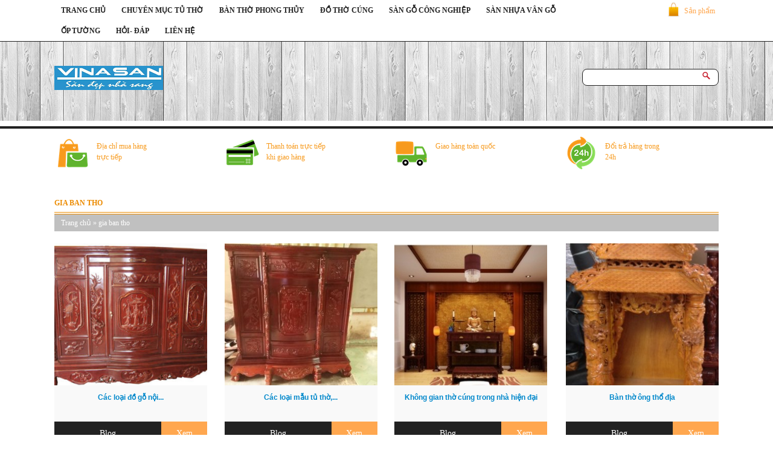

--- FILE ---
content_type: text/html; charset=UTF-8
request_url: https://tutho.net/tag/gia-ban-tho/
body_size: 10528
content:
<!DOCTYPE html PUBLIC "-//WAPFORUM//DTD XHTML Mobile 1.0//EN" "http://www.wapforum.org/DTD/xhtml-mobile10.dtd"> <html xmlns="http://www.w3.org/1999/xhtml" xml:lang="vi-vn" lang="vi-vn" dir="ltr"> <head> <meta property="og:image" content="https://tutho.net/wp-content/uploads/2015/09/tu-tho-011-600x333.jpg"/> <meta name="viewport" content="width=device-width, initial-scale=1.0, maximum-scale=1.0, user-scalable=no"/> <meta charset="UTF-8"/> <link rel="profile" href="//gmpg.org/xgn/11"/> <link rel="stylesheet" type="text/css" media="screen" href="/wp-content/themes/responsive-theme-shop-hungnx92/style.css"/> <link rel="stylesheet" type="text/css" media="screen" href="/wp-content/themes/responsive-theme-shop-hungnx92/js/cloud-zoom.css"/> <link rel="pingback" href="/xmlrpc.php"/> <link rel="icon" href="/wp-content/themes/responsive-theme-shop-hungnx92/img/favicon.png" type="image/png"/> <script type="text/javascript" src="https://apis.google.com/js/plusone.js">{lang: 'vi'}</script> <script type="text/javascript" src="https://tutho.net/wp-content/themes/responsive-theme-shop-hungnx92/js/jquery.min.js" ></script> <script src="https://tutho.net/wp-content/themes/responsive-theme-shop-hungnx92/js/css3-mediaqueries.js"></script> <script type="text/javascript" src="https://tutho.net/wp-content/themes/responsive-theme-shop-hungnx92/js/lazyload.js"></script> <script type="text/javascript" src="https://tutho.net/wp-content/themes/responsive-theme-shop-hungnx92/js/cloud-zoom.1.0.2.js"></script> <script type="text/javascript" src="https://tutho.net/wp-content/themes/responsive-theme-shop-hungnx92/js/cart.js"></script> <meta name='robots' content='index, follow, max-image-preview:large, max-snippet:-1, max-video-preview:-1'/> <title>gia ban tho</title> <link rel="canonical" href="https://tutho.net/tag/gia-ban-tho/"/> <link rel="next" href="page/2/"/> <meta property="og:locale" content="vi_VN"/> <meta property="og:type" content="article"/> <meta property="og:title" content="gia ban tho"/> <meta property="og:url" content="https://tutho.net/tag/gia-ban-tho/"/> <meta property="og:site_name" content="Tu Tho"/> <meta property="og:image" content="https://tutho.net/wp-content/uploads/2016/06/tu-tho-sang-trong.jpg"/> <meta property="og:image:width" content="643"/> <meta property="og:image:height" content="695"/> <meta property="og:image:type" content="image/jpeg"/> <script type="application/ld+json" class="yoast-schema-graph">{"@context":"https://schema.org","@graph":[{"@type":"CollectionPage","@id":"https://tutho.net/tag/gia-ban-tho/","url":"https://tutho.net/tag/gia-ban-tho/","name":"gia ban tho","isPartOf":{"@id":"https://tutho.net/#website"},"primaryImageOfPage":{"@id":"https://tutho.net/tag/gia-ban-tho/#primaryimage"},"image":{"@id":"https://tutho.net/tag/gia-ban-tho/#primaryimage"},"thumbnailUrl":"https://tutho.net/wp-content/uploads/2016/09/tu-tho-chat-luong.jpg","breadcrumb":{"@id":"https://tutho.net/tag/gia-ban-tho/#breadcrumb"},"inLanguage":"vi"},{"@type":"ImageObject","inLanguage":"vi","@id":"https://tutho.net/tag/gia-ban-tho/#primaryimage","url":"https://tutho.net/wp-content/uploads/2016/09/tu-tho-chat-luong.jpg","contentUrl":"https://tutho.net/wp-content/uploads/2016/09/tu-tho-chat-luong.jpg","width":500,"height":346,"caption":"Các loại bàn thờ gỗ tự nhiên bền đẹp."},{"@type":"BreadcrumbList","@id":"https://tutho.net/tag/gia-ban-tho/#breadcrumb","itemListElement":[{"@type":"ListItem","position":1,"name":"Home","item":"https://tutho.net/"},{"@type":"ListItem","position":2,"name":"gia ban tho"}]},{"@type":"WebSite","@id":"https://tutho.net/#website","url":"https://tutho.net/","name":"Tu Tho","description":"Website cung cấp tủ thờ và bàn thờ tại HN và Toàn Quốc","potentialAction":[{"@type":"SearchAction","target":{"@type":"EntryPoint","urlTemplate":"https://tutho.net/?s={search_term_string}"},"query-input":{"@type":"PropertyValueSpecification","valueRequired":true,"valueName":"search_term_string"}}],"inLanguage":"vi"}]}</script> <link rel="alternate" type="application/rss+xml" title="Dòng thông tin cho Thẻ Tu Tho &raquo; gia ban tho" href="feed/"/> <style id='wp-img-auto-sizes-contain-inline-css' type='text/css'> img:is([sizes=auto i],[sizes^="auto," i]){contain-intrinsic-size:3000px 1500px} /*# sourceURL=wp-img-auto-sizes-contain-inline-css */ </style> <style id='wp-emoji-styles-inline-css' type='text/css'> img.wp-smiley, img.emoji { display: inline !important; border: none !important; box-shadow: none !important; height: 1em !important; width: 1em !important; margin: 0 0.07em !important; vertical-align: -0.1em !important; background: none !important; padding: 0 !important; } /*# sourceURL=wp-emoji-styles-inline-css */ </style> <style id='wp-block-library-inline-css' type='text/css'> :root{--wp-block-synced-color:#7a00df;--wp-block-synced-color--rgb:122,0,223;--wp-bound-block-color:var(--wp-block-synced-color);--wp-editor-canvas-background:#ddd;--wp-admin-theme-color:#007cba;--wp-admin-theme-color--rgb:0,124,186;--wp-admin-theme-color-darker-10:#006ba1;--wp-admin-theme-color-darker-10--rgb:0,107,160.5;--wp-admin-theme-color-darker-20:#005a87;--wp-admin-theme-color-darker-20--rgb:0,90,135;--wp-admin-border-width-focus:2px}@media (min-resolution:192dpi){:root{--wp-admin-border-width-focus:1.5px}}.wp-element-button{cursor:pointer}:root .has-very-light-gray-background-color{background-color:#eee}:root .has-very-dark-gray-background-color{background-color:#313131}:root .has-very-light-gray-color{color:#eee}:root .has-very-dark-gray-color{color:#313131}:root .has-vivid-green-cyan-to-vivid-cyan-blue-gradient-background{background:linear-gradient(135deg,#00d084,#0693e3)}:root .has-purple-crush-gradient-background{background:linear-gradient(135deg,#34e2e4,#4721fb 50%,#ab1dfe)}:root .has-hazy-dawn-gradient-background{background:linear-gradient(135deg,#faaca8,#dad0ec)}:root .has-subdued-olive-gradient-background{background:linear-gradient(135deg,#fafae1,#67a671)}:root .has-atomic-cream-gradient-background{background:linear-gradient(135deg,#fdd79a,#004a59)}:root .has-nightshade-gradient-background{background:linear-gradient(135deg,#330968,#31cdcf)}:root .has-midnight-gradient-background{background:linear-gradient(135deg,#020381,#2874fc)}:root{--wp--preset--font-size--normal:16px;--wp--preset--font-size--huge:42px}.has-regular-font-size{font-size:1em}.has-larger-font-size{font-size:2.625em}.has-normal-font-size{font-size:var(--wp--preset--font-size--normal)}.has-huge-font-size{font-size:var(--wp--preset--font-size--huge)}.has-text-align-center{text-align:center}.has-text-align-left{text-align:left}.has-text-align-right{text-align:right}.has-fit-text{white-space:nowrap!important}#end-resizable-editor-section{display:none}.aligncenter{clear:both}.items-justified-left{justify-content:flex-start}.items-justified-center{justify-content:center}.items-justified-right{justify-content:flex-end}.items-justified-space-between{justify-content:space-between}.screen-reader-text{border:0;clip-path:inset(50%);height:1px;margin:-1px;overflow:hidden;padding:0;position:absolute;width:1px;word-wrap:normal!important}.screen-reader-text:focus{background-color:#ddd;clip-path:none;color:#444;display:block;font-size:1em;height:auto;left:5px;line-height:normal;padding:15px 23px 14px;text-decoration:none;top:5px;width:auto;z-index:100000}html :where(.has-border-color){border-style:solid}html :where([style*=border-top-color]){border-top-style:solid}html :where([style*=border-right-color]){border-right-style:solid}html :where([style*=border-bottom-color]){border-bottom-style:solid}html :where([style*=border-left-color]){border-left-style:solid}html :where([style*=border-width]){border-style:solid}html :where([style*=border-top-width]){border-top-style:solid}html :where([style*=border-right-width]){border-right-style:solid}html :where([style*=border-bottom-width]){border-bottom-style:solid}html :where([style*=border-left-width]){border-left-style:solid}html :where(img[class*=wp-image-]){height:auto;max-width:100%}:where(figure){margin:0 0 1em}html :where(.is-position-sticky){--wp-admin--admin-bar--position-offset:var(--wp-admin--admin-bar--height,0px)}@media screen and (max-width:600px){html :where(.is-position-sticky){--wp-admin--admin-bar--position-offset:0px}} /*wp_block_styles_on_demand_placeholder:6970745900df7*/ /*# sourceURL=wp-block-library-inline-css */ </style> <style id='classic-theme-styles-inline-css' type='text/css'> /*! This file is auto-generated */ .wp-block-button__link{color:#fff;background-color:#32373c;border-radius:9999px;box-shadow:none;text-decoration:none;padding:calc(.667em + 2px) calc(1.333em + 2px);font-size:1.125em}.wp-block-file__button{background:#32373c;color:#fff;text-decoration:none} /*# sourceURL=/wp-includes/css/classic-themes.min.css */ </style> <link rel="https://api.w.org/" href="/wp-json/"/><link rel="alternate" title="JSON" type="application/json" href="/wp-json/wp/v2/tags/855"/><link rel="EditURI" type="application/rsd+xml" title="RSD" href="/xmlrpc.php?rsd"/> <meta name="generator" content="WordPress 6.9"/> <meta name="redi-version" content="1.2.7"/> <script async src="https://www.googletagmanager.com/gtag/js?id=UA-179299445-1"></script> <script>
  window.dataLayer = window.dataLayer || [];
  function gtag(){dataLayer.push(arguments);}
  gtag('js', new Date());

  gtag('config', 'UA-179299445-1');
</script> <meta name="google-site-verification" content="clW42xKI7Z_dp__7r1WlN2kzrGD2hZKcP5P7afpSDbA"/> </head> <body data-rsssl=1 class="archive tag tag-gia-ban-tho tag-855 wp-theme-responsive-theme-shop-hungnx92"> <script>

    function showHide(divId){

        var theDiv = document.getElementById(divId);

        if(theDiv.style.display=="none"){

            theDiv.style.display="";

        }else{

            theDiv.style.display="none";

        }    

    }

    $(function() {

    $("img.lazy").show().lazyload({effect : "fadeIn"})

    window.onload = function() {

        $(window).resize()

    };});

    </script> <div class="page-menu-top-wrap-100"> <div class="page-menu-top-wrap"> <div class="logo-phone"> <a href="http://vinasan.net/"> <img src="/wp-content/uploads/2016/05/san-go.png"/> </a> </div> <div class="menu-mobile"> <a onclick="showHide('ctmain1')"> <img src="/wp-content/themes/responsive-theme-shop-hungnx92/img/menu-touch.png"/> </a> </div> <div class="menu-top"> <div class="menu-menu-top-container"><ul id="menu-menu-top" class="menu"><li id="menu-item-5" class="menu-item menu-item-type-custom menu-item-object-custom menu-item-home menu-item-5"><a href="/">TRANG CHỦ</a></li> <li id="menu-item-4081" class="menu-item menu-item-type-taxonomy menu-item-object-category menu-item-has-children menu-item-4081"><a href="/chuyen-muc-tu-tho/">CHUYÊN MỤC TỦ THỜ</a> <ul class="sub-menu"> <li id="menu-item-1153" class="menu-item menu-item-type-post_type menu-item-object-page menu-item-1153"><a href="/tu-tho/">Tủ thờ</a></li> <li id="menu-item-4085" class="menu-item menu-item-type-post_type menu-item-object-page menu-item-4085"><a href="/tu-tho-gia-re/">Tủ thờ giá rẻ</a></li> <li id="menu-item-1178" class="menu-item menu-item-type-post_type menu-item-object-page menu-item-1178"><a href="/mau-ban-tho-dep/">Mẫu bàn thờ đẹp</a></li> </ul> </li> <li id="menu-item-4080" class="menu-item menu-item-type-taxonomy menu-item-object-category menu-item-has-children menu-item-4080"><a href="/ban-tho-phong-thuy/">BÀN THỜ PHONG THỦY</a> <ul class="sub-menu"> <li id="menu-item-1154" class="menu-item menu-item-type-post_type menu-item-object-page menu-item-1154"><a href="/ban-tho/">Bàn thờ</a></li> <li id="menu-item-1174" class="menu-item menu-item-type-post_type menu-item-object-page menu-item-1174"><a href="/ban-tho-go-mit/">Bàn thờ gỗ mít</a></li> <li id="menu-item-1176" class="menu-item menu-item-type-post_type menu-item-object-page menu-item-1176"><a href="/kich-thuoc-ban-tho/">Kích thước bàn thờ</a></li> </ul> </li> <li id="menu-item-161" class="menu-item menu-item-type-taxonomy menu-item-object-category menu-item-161"><a href="/do-tho-cung/">ĐỒ THỜ CÚNG</a></li> <li id="menu-item-4077" class="menu-item menu-item-type-taxonomy menu-item-object-category menu-item-has-children menu-item-4077"><a href="/san-go-cong-nghiep/">SÀN GỖ CÔNG NGHIỆP</a> <ul class="sub-menu"> <li id="menu-item-4086" class="menu-item menu-item-type-post_type menu-item-object-page menu-item-4086"><a href="/san-go-vinasan-ma-n-chi-con-365-khin/">Sàn gỗ Vinasan mã N</a></li> </ul> </li> <li id="menu-item-4078" class="menu-item menu-item-type-taxonomy menu-item-object-category menu-item-4078"><a href="/san-nhua-van-go/">SÀN NHỰA VÂN GỖ</a></li> <li id="menu-item-4076" class="menu-item menu-item-type-taxonomy menu-item-object-category menu-item-has-children menu-item-4076"><a href="/op-tuong/">ỐP TƯỜNG</a> <ul class="sub-menu"> <li id="menu-item-4084" class="menu-item menu-item-type-post_type menu-item-object-page menu-item-4084"><a href="/tam-op-tuong-pvc/">Tấm Ốp Tường PVC</a></li> <li id="menu-item-4083" class="menu-item menu-item-type-post_type menu-item-object-page menu-item-4083"><a href="/tam-nhua-op-tuong/">Tấm Nhựa Ốp Tường</a></li> <li id="menu-item-4082" class="menu-item menu-item-type-post_type menu-item-object-page menu-item-4082"><a href="/op-go-ngoai-troi/">ốp gỗ ngoài trời tại Hà Nội</a></li> </ul> </li> <li id="menu-item-1383" class="menu-item menu-item-type-taxonomy menu-item-object-category menu-item-1383"><a href="/hoi-dap/">HỎI- ĐÁP</a></li> <li id="menu-item-1386" class="menu-item menu-item-type-post_type menu-item-object-page menu-item-1386"><a href="/lien-he/">LIÊN HỆ</a></li> </ul></div> </div> <a href="/cart" class="cart">Sản phẩm</a> <div class="clear"></div> </div> </div> <div class="page-wrap"> <div class="header"> <div class="logo"> <a href="http://vinasan.net/"> <img src="/wp-content/uploads/2016/05/san-go.png" alt="sàn gỗ"/> </a> </div> <div class="search-wrap"> <form role="search" method="get" id="searchform" action="/"> <input type="text" name="s" id="s" class="search-tb"/> <input type="submit" id="searchsubmit" class="search-bt"/> </form> </div> </div> <div class="onoff" id="ctmain1" style="display: none;z-index: 1000;"> <div class="search-wrap-mobile"> <form role="search" method="get" id="searchform" action="/"> <input type="text" name="s" id="s" class="search-tb"/> <input type="submit" id="searchsubmit" class="search-bt"/> </form> </div> <div class="list-menu"> <div class="menu-menu-top-container"><ul id="menu-menu-top-1" class="menu"><li class="menu-item menu-item-type-custom menu-item-object-custom menu-item-home menu-item-5"><a href="/">TRANG CHỦ</a></li> <li class="menu-item menu-item-type-taxonomy menu-item-object-category menu-item-has-children menu-item-4081"><a href="/chuyen-muc-tu-tho/">CHUYÊN MỤC TỦ THỜ</a> <ul class="sub-menu"> <li class="menu-item menu-item-type-post_type menu-item-object-page menu-item-1153"><a href="/tu-tho/">Tủ thờ</a></li> <li class="menu-item menu-item-type-post_type menu-item-object-page menu-item-4085"><a href="/tu-tho-gia-re/">Tủ thờ giá rẻ</a></li> <li class="menu-item menu-item-type-post_type menu-item-object-page menu-item-1178"><a href="/mau-ban-tho-dep/">Mẫu bàn thờ đẹp</a></li> </ul> </li> <li class="menu-item menu-item-type-taxonomy menu-item-object-category menu-item-has-children menu-item-4080"><a href="/ban-tho-phong-thuy/">BÀN THỜ PHONG THỦY</a> <ul class="sub-menu"> <li class="menu-item menu-item-type-post_type menu-item-object-page menu-item-1154"><a href="/ban-tho/">Bàn thờ</a></li> <li class="menu-item menu-item-type-post_type menu-item-object-page menu-item-1174"><a href="/ban-tho-go-mit/">Bàn thờ gỗ mít</a></li> <li class="menu-item menu-item-type-post_type menu-item-object-page menu-item-1176"><a href="/kich-thuoc-ban-tho/">Kích thước bàn thờ</a></li> </ul> </li> <li class="menu-item menu-item-type-taxonomy menu-item-object-category menu-item-161"><a href="/do-tho-cung/">ĐỒ THỜ CÚNG</a></li> <li class="menu-item menu-item-type-taxonomy menu-item-object-category menu-item-has-children menu-item-4077"><a href="/san-go-cong-nghiep/">SÀN GỖ CÔNG NGHIỆP</a> <ul class="sub-menu"> <li class="menu-item menu-item-type-post_type menu-item-object-page menu-item-4086"><a href="/san-go-vinasan-ma-n-chi-con-365-khin/">Sàn gỗ Vinasan mã N</a></li> </ul> </li> <li class="menu-item menu-item-type-taxonomy menu-item-object-category menu-item-4078"><a href="/san-nhua-van-go/">SÀN NHỰA VÂN GỖ</a></li> <li class="menu-item menu-item-type-taxonomy menu-item-object-category menu-item-has-children menu-item-4076"><a href="/op-tuong/">ỐP TƯỜNG</a> <ul class="sub-menu"> <li class="menu-item menu-item-type-post_type menu-item-object-page menu-item-4084"><a href="/tam-op-tuong-pvc/">Tấm Ốp Tường PVC</a></li> <li class="menu-item menu-item-type-post_type menu-item-object-page menu-item-4083"><a href="/tam-nhua-op-tuong/">Tấm Nhựa Ốp Tường</a></li> <li class="menu-item menu-item-type-post_type menu-item-object-page menu-item-4082"><a href="/op-go-ngoai-troi/">ốp gỗ ngoài trời tại Hà Nội</a></li> </ul> </li> <li class="menu-item menu-item-type-taxonomy menu-item-object-category menu-item-1383"><a href="/hoi-dap/">HỎI- ĐÁP</a></li> <li class="menu-item menu-item-type-post_type menu-item-object-page menu-item-1386"><a href="/lien-he/">LIÊN HỆ</a></li> </ul></div> </div> <div class="clear"></div> </div> </div> <div class="clear"></div> <div class="page-wrap-100"> <div class="page-wrap"><div class="content-full"> <div class="item-shop-sv"> <div class="bags"></div> <div class="item-shop-info"> Địa chỉ mua hàng trực tiếp </div> </div> <div class="item-shop-sv"> <div class="cards"></div> <div class="item-shop-info"> Thanh toán trực tiếp khi giao hàng </div> </div> <div class="item-shop-sv"> <div class="truck"></div> <div class="item-shop-info"> Giao hàng toàn quốc </div> </div> <div class="item-shop-sv-end"> <div class="i24h"></div> <div class="item-shop-info"> Đổi trả hàng trong 24h </div> </div> <div class="clear"></div> </div> <div class="content-full"> <div class="title white"> <h1 class="title-h">gia ban tho</h1> </div> <div class="breadcrumb-wrap"> <div><a href="/">Trang chủ</a><span style='color:#fff'> &raquo; </span>gia ban tho</div> </div> <div class='list-post' style="margin-top: 20px; height: 310px;"> <a href="/cac-loai-go-noi-gia-dinh-gia-re-tai-ha-noi/" title="Các loại đồ gỗ nội thất gia đình giá rẻ tại Hà Nội"> <img src="/wp-content/uploads/2016/09/tu-tho-chat-luong-300x300.jpg" class="list-post-img lazy" title="Các loại đồ gỗ nội thất gia đình giá rẻ tại Hà Nội" alt="Các loại đồ gỗ nội thất gia đình giá rẻ tại Hà Nội"/> </a> <div class="list-post-intro"> <a href="/cac-loai-go-noi-gia-dinh-gia-re-tai-ha-noi/" title="Các loại đồ gỗ nội thất gia đình giá rẻ tại Hà Nội"> <h3>Các loại đồ gỗ nội...</h3> </a> </div> <div class="list-post-price"> Blog </div> <a href="/cac-loai-go-noi-gia-dinh-gia-re-tai-ha-noi/" title="Các loại đồ gỗ nội thất gia đình giá rẻ tại Hà Nội"> <div class="list-post-price-add-cart">Xem</div> </a> </div> <div class='list-post-end-1' style="margin-top: 20px; height: 310px;"> <a href="/cac-loai-mau-tu-tho-ban-tho-gia-tien-tai-vinh-phuc/" title="Các loại mẫu tủ thờ, bàn thờ gia tiên tại Vĩnh Phúc"> <img src="/wp-content/uploads/2016/08/ban-tho-gia-tien-300x300.jpg" class="list-post-img lazy" title="Các loại mẫu tủ thờ, bàn thờ gia tiên tại Vĩnh Phúc" alt="Các loại mẫu tủ thờ, bàn thờ gia tiên tại Vĩnh Phúc"/> </a> <div class="list-post-intro"> <a href="/cac-loai-mau-tu-tho-ban-tho-gia-tien-tai-vinh-phuc/" title="Các loại mẫu tủ thờ, bàn thờ gia tiên tại Vĩnh Phúc"> <h3>Các loại mẫu tủ thờ,...</h3> </a> </div> <div class="list-post-price"> Blog </div> <a href="/cac-loai-mau-tu-tho-ban-tho-gia-tien-tai-vinh-phuc/" title="Các loại mẫu tủ thờ, bàn thờ gia tiên tại Vĩnh Phúc"> <div class="list-post-price-add-cart">Xem</div> </a> </div> <div class='list-post' style="margin-top: 20px; height: 310px;"> <a href="/khong-gian-tho-cung-trong-nha-hien-dai/" title="Không gian thờ cúng trong nhà hiện đại"> <img src="/wp-content/uploads/2015/08/tu-tho-58-300x300.jpg" class="list-post-img lazy" title="Không gian thờ cúng trong nhà hiện đại" alt="Không gian thờ cúng trong nhà hiện đại"/> </a> <div class="list-post-intro"> <a href="/khong-gian-tho-cung-trong-nha-hien-dai/" title="Không gian thờ cúng trong nhà hiện đại"> <h3>Không gian thờ cúng trong nhà hiện đại</h3> </a> </div> <div class="list-post-price"> Blog </div> <a href="/khong-gian-tho-cung-trong-nha-hien-dai/" title="Không gian thờ cúng trong nhà hiện đại"> <div class="list-post-price-add-cart">Xem</div> </a> </div> <div class='list-post-end-2' style="margin-top: 20px; height: 310px;"> <a href="/ban-tho-ong-tho-dia/" title="Bàn thờ ông thổ địa"> <img src="/wp-content/uploads/2015/07/tu-tho-50-249x300.jpg" class="list-post-img lazy" title="Bàn thờ ông thổ địa" alt="Bàn thờ ông thổ địa"/> </a> <div class="list-post-intro"> <a href="/ban-tho-ong-tho-dia/" title="Bàn thờ ông thổ địa"> <h3>Bàn thờ ông thổ địa</h3> </a> </div> <div class="list-post-price"> Blog </div> <a href="/ban-tho-ong-tho-dia/" title="Bàn thờ ông thổ địa"> <div class="list-post-price-add-cart">Xem</div> </a> </div> <div class='list-post' style="margin-top: 20px; height: 310px;"> <a href="/ban-tho-hai-tang/" title="Bàn thờ hai tầng"> <img src="/wp-content/uploads/2015/07/thiet-ke-tu-tho-300x300.jpg" class="list-post-img lazy" title="Bàn thờ hai tầng" alt="Bàn thờ hai tầng"/> </a> <div class="list-post-intro"> <a href="/ban-tho-hai-tang/" title="Bàn thờ hai tầng"> <h3>Bàn thờ hai tầng</h3> </a> </div> <div class="list-post-price"> Blog </div> <a href="/ban-tho-hai-tang/" title="Bàn thờ hai tầng"> <div class="list-post-price-add-cart">Xem</div> </a> </div> <div class='list-post-end-1' style="margin-top: 20px; height: 310px;"> <a href="/tu-tho-go-huong/" title="Tủ thờ gỗ hương"> <img src="/wp-content/uploads/2015/07/tu-tho-huong-300x300.jpg" class="list-post-img lazy" title="Tủ thờ gỗ hương" alt="Tủ thờ gỗ hương"/> </a> <div class="list-post-intro"> <a href="/tu-tho-go-huong/" title="Tủ thờ gỗ hương"> <h3>Tủ thờ gỗ hương</h3> </a> </div> <div class="list-post-price"> Blog </div> <a href="/tu-tho-go-huong/" title="Tủ thờ gỗ hương"> <div class="list-post-price-add-cart">Xem</div> </a> </div> <div class='list-post' style="margin-top: 20px; height: 310px;"> <a href="/tu-tho-go-quy-tu-nhien/" title="Tủ thờ gỗ quý tự nhiên"> <img src="/wp-content/uploads/2015/07/tu-tho-gia-tien-300x300.jpg" class="list-post-img lazy" title="Tủ thờ gỗ quý tự nhiên" alt="Tủ thờ gỗ quý tự nhiên"/> </a> <div class="list-post-intro"> <a href="/tu-tho-go-quy-tu-nhien/" title="Tủ thờ gỗ quý tự nhiên"> <h3>Tủ thờ gỗ quý tự nhiên</h3> </a> </div> <div class="list-post-price"> Blog </div> <a href="/tu-tho-go-quy-tu-nhien/" title="Tủ thờ gỗ quý tự nhiên"> <div class="list-post-price-add-cart">Xem</div> </a> </div> <div class='list-post-end-2' style="margin-top: 20px; height: 310px;"> <a href="/ban-tho-gia-co/" title="Bàn thờ giả cổ"> <img src="/wp-content/uploads/2015/07/ban-tho-gia-co-300x300.jpg" class="list-post-img lazy" title="Bàn thờ giả cổ" alt="Bàn thờ giả cổ"/> </a> <div class="list-post-intro"> <a href="/ban-tho-gia-co/" title="Bàn thờ giả cổ"> <h3>Bàn thờ giả cổ</h3> </a> </div> <div class="list-post-price"> Blog </div> <a href="/ban-tho-gia-co/" title="Bàn thờ giả cổ"> <div class="list-post-price-add-cart">Xem</div> </a> </div> <div class='list-post' style="margin-top: 20px; height: 310px;"> <a href="/ban-tho-to-tien-gia-dinh/" title="Bàn thờ tổ tiên gia đình"> <img src="/wp-content/uploads/2015/07/tu-tho-gia-tien-1-300x300.jpg" class="list-post-img lazy" title="Bàn thờ tổ tiên gia đình" alt="Bàn thờ tổ tiên gia đình"/> </a> <div class="list-post-intro"> <a href="/ban-tho-to-tien-gia-dinh/" title="Bàn thờ tổ tiên gia đình"> <h3>Bàn thờ tổ tiên gia đình</h3> </a> </div> <div class="list-post-price"> Blog </div> <a href="/ban-tho-to-tien-gia-dinh/" title="Bàn thờ tổ tiên gia đình"> <div class="list-post-price-add-cart">Xem</div> </a> </div> <div class='list-post-end-1' style="margin-top: 20px; height: 310px;"> <a href="/ban-tho-phong-thuy/" title="Bàn thờ phong thủy"> <img src="./" class="list-post-img lazy" title="Bàn thờ phong thủy" alt="Bàn thờ phong thủy"/> </a> <div class="list-post-intro"> <a href="/ban-tho-phong-thuy/" title="Bàn thờ phong thủy"> <h3>Bàn thờ phong thủy</h3> </a> </div> <div class="list-post-price"> Blog </div> <a href="/ban-tho-phong-thuy/" title="Bàn thờ phong thủy"> <div class="list-post-price-add-cart">Xem</div> </a> </div> <div class='list-post' style="margin-top: 20px; height: 310px;"> <a href="/goc-tam-linh-cua-nguoi-viet/" title="Góc tâm linh của người việt"> <img src="/wp-content/uploads/2015/06/tu-tho-39-300x300.jpg" class="list-post-img lazy" title="Góc tâm linh của người việt" alt="Góc tâm linh của người việt"/> </a> <div class="list-post-intro"> <a href="/goc-tam-linh-cua-nguoi-viet/" title="Góc tâm linh của người việt"> <h3>Góc tâm linh của người việt</h3> </a> </div> <div class="list-post-price"> Blog </div> <a href="/goc-tam-linh-cua-nguoi-viet/" title="Góc tâm linh của người việt"> <div class="list-post-price-add-cart">Xem</div> </a> </div> <div class='list-post-end-2' style="margin-top: 20px; height: 310px;"> <a href="/cac-dac-tinh-ban-can-biet-ve-tho-dia-than-tai/" title="Các đặc tính bạn cần biết về thổ địa, thần tài"> <img src="/wp-content/uploads/2015/06/tu-tho-37-300x300.jpg" class="list-post-img lazy" title="Các đặc tính bạn cần biết về thổ địa, thần tài" alt="Các đặc tính bạn cần biết về thổ địa, thần tài"/> </a> <div class="list-post-intro"> <a href="/cac-dac-tinh-ban-can-biet-ve-tho-dia-than-tai/" title="Các đặc tính bạn cần biết về thổ địa, thần tài"> <h3>Các đặc tính bạn cần...</h3> </a> </div> <div class="list-post-price"> Blog </div> <a href="/cac-dac-tinh-ban-can-biet-ve-tho-dia-than-tai/" title="Các đặc tính bạn cần biết về thổ địa, thần tài"> <div class="list-post-price-add-cart">Xem</div> </a> </div> <div class='list-post' style="margin-top: 20px; height: 310px;"> <a href="/bo-tri-ban-tho-can-luu-y-nhung-dieu-gi/" title="Bố trí bàn thờ cần lưu ý những điều gì"> <img src="/wp-content/uploads/2015/06/tu-tho-32-300x300.jpg" class="list-post-img lazy" title="Bố trí bàn thờ cần lưu ý những điều gì" alt="Bố trí bàn thờ cần lưu ý những điều gì"/> </a> <div class="list-post-intro"> <a href="/bo-tri-ban-tho-can-luu-y-nhung-dieu-gi/" title="Bố trí bàn thờ cần lưu ý những điều gì"> <h3>Bố trí bàn thờ cần...</h3> </a> </div> <div class="list-post-price"> Blog </div> <a href="/bo-tri-ban-tho-can-luu-y-nhung-dieu-gi/" title="Bố trí bàn thờ cần lưu ý những điều gì"> <div class="list-post-price-add-cart">Xem</div> </a> </div> <div class='list-post-end-1' style="margin-top: 20px; height: 310px;"> <a href="/tu-tho-thuong-dung-go-nao/" title="Tủ thờ thường dùng gỗ nào"> <img src="/wp-content/uploads/2015/05/tu-tho-go-gu-300x300.jpg" class="list-post-img lazy" title="Tủ thờ thường dùng gỗ nào" alt="Tủ thờ thường dùng gỗ nào"/> </a> <div class="list-post-intro"> <a href="/tu-tho-thuong-dung-go-nao/" title="Tủ thờ thường dùng gỗ nào"> <h3>Tủ thờ thường dùng gỗ nào</h3> </a> </div> <div class="list-post-price"> Blog </div> <a href="/tu-tho-thuong-dung-go-nao/" title="Tủ thờ thường dùng gỗ nào"> <div class="list-post-price-add-cart">Xem</div> </a> </div> <div class='list-post' style="margin-top: 20px; height: 310px;"> <a href="/ban-tho-go-giang-huong-quy-gia/" title="Bàn thờ gỗ giáng hương quý giá"> <img src="/wp-content/uploads/2015/05/tu-tho-go-giang-huong-300x300.jpg" class="list-post-img lazy" title="Bàn thờ gỗ giáng hương quý giá" alt="Bàn thờ gỗ giáng hương quý giá"/> </a> <div class="list-post-intro"> <a href="/ban-tho-go-giang-huong-quy-gia/" title="Bàn thờ gỗ giáng hương quý giá"> <h3>Bàn thờ gỗ giáng hương quý giá</h3> </a> </div> <div class="list-post-price"> Blog </div> <a href="/ban-tho-go-giang-huong-quy-gia/" title="Bàn thờ gỗ giáng hương quý giá"> <div class="list-post-price-add-cart">Xem</div> </a> </div> <div class='list-post-end-2' style="margin-top: 20px; height: 310px;"> <a href="/tu-tho-cham-go-gu/" title="Tủ thờ chạm gỗ gụ"> <img src="/wp-content/uploads/2015/04/tu-tho-gia-re-300x300.jpg" class="list-post-img lazy" title="Tủ thờ chạm gỗ gụ" alt="Tủ thờ chạm gỗ gụ"/> </a> <div class="list-post-intro"> <a href="/tu-tho-cham-go-gu/" title="Tủ thờ chạm gỗ gụ"> <h3>Tủ thờ chạm gỗ gụ</h3> </a> </div> <div class="list-post-price"> Blog </div> <a href="/tu-tho-cham-go-gu/" title="Tủ thờ chạm gỗ gụ"> <div class="list-post-price-add-cart">Xem</div> </a> </div> <div class='list-post' style="margin-top: 20px; height: 310px;"> <a href="/10-nguyen-tac-sap-xep-do-noi-that-trong-nha/" title="10 nguyên tắc sắp xếp đồ nội thất trong nhà"> <img src="/wp-content/uploads/2015/04/noi-that-phong-khach-150x150.jpg" class="list-post-img lazy" title="10 nguyên tắc sắp xếp đồ nội thất trong nhà" alt="10 nguyên tắc sắp xếp đồ nội thất trong nhà"/> </a> <div class="list-post-intro"> <a href="/10-nguyen-tac-sap-xep-do-noi-that-trong-nha/" title="10 nguyên tắc sắp xếp đồ nội thất trong nhà"> <h3>10 nguyên tắc sắp xếp...</h3> </a> </div> <div class="list-post-price"> Blog </div> <a href="/10-nguyen-tac-sap-xep-do-noi-that-trong-nha/" title="10 nguyên tắc sắp xếp đồ nội thất trong nhà"> <div class="list-post-price-add-cart">Xem</div> </a> </div> <div class='list-post-end-1' style="margin-top: 20px; height: 310px;"> <a href="/noi-that-tu-tho/" title="Nội thất tủ thờ"> <img src="/wp-content/uploads/2015/04/noi-that-tu-tho-150x150.jpg" class="list-post-img lazy" title="Nội thất tủ thờ" alt="Nội thất tủ thờ"/> </a> <div class="list-post-intro"> <a href="/noi-that-tu-tho/" title="Nội thất tủ thờ"> <h3>Nội thất tủ thờ</h3> </a> </div> <div class="list-post-price"> Blog </div> <a href="/noi-that-tu-tho/" title="Nội thất tủ thờ"> <div class="list-post-price-add-cart">Xem</div> </a> </div> <div class='list-post' style="margin-top: 20px; height: 310px;"> <a href="/ban-tho-to-tien/" title="Bàn thờ tổ tiên"> <img src="/wp-content/uploads/2015/04/Tu-tho-17.jpg.bak_-150x150.jpg" class="list-post-img lazy" title="Bàn thờ tổ tiên" alt="Bàn thờ tổ tiên"/> </a> <div class="list-post-intro"> <a href="/ban-tho-to-tien/" title="Bàn thờ tổ tiên"> <h3>Bàn thờ tổ tiên</h3> </a> </div> <div class="list-post-price"> Blog </div> <a href="/ban-tho-to-tien/" title="Bàn thờ tổ tiên"> <div class="list-post-price-add-cart">Xem</div> </a> </div> <div class='list-post-end-2' style="margin-top: 20px; height: 310px;"> <a href="/nhung-dieu-kieng-ky-khi-sap-xep-ban-tho/" title="Những điều kiêng kỵ khi sắp xếp bàn thờ"> <img src="/wp-content/uploads/2015/03/ban-tho-phat-1-150x150.jpg" class="list-post-img lazy" title="Những điều kiêng kỵ khi sắp xếp bàn thờ" alt="Những điều kiêng kỵ khi sắp xếp bàn thờ"/> </a> <div class="list-post-intro"> <a href="/nhung-dieu-kieng-ky-khi-sap-xep-ban-tho/" title="Những điều kiêng kỵ khi sắp xếp bàn thờ"> <h3>Những điều kiêng kỵ...</h3> </a> </div> <div class="list-post-price"> Blog </div> <a href="/nhung-dieu-kieng-ky-khi-sap-xep-ban-tho/" title="Những điều kiêng kỵ khi sắp xếp bàn thờ"> <div class="list-post-price-add-cart">Xem</div> </a> </div> <div class="clear"></div> <div id="navigation" class="pagenavi"> <div><span>Page 1 of 10</span> <span aria-current="page" class="page-numbers current">1</span> <a class="page-numbers" href="page/2/">2</a> <a class="page-numbers" href="page/3/">3</a> <a class="page-numbers" href="page/4/">4</a> <span class="page-numbers dots">&hellip;</span> <a class="page-numbers" href="page/10/">10</a> <a class="next page-numbers" href="page/2/">Next</a></div></div> </div> <div class="clear"></div> <div class="content-full"> <div class="item-shop-sv"> <div class="bags"></div> <div class="item-shop-info"> Địa chỉ mua hàng trực tiếp </div> </div> <div class="item-shop-sv"> <div class="cards"></div> <div class="item-shop-info"> Thanh toán trực tiếp khi giao hàng </div> </div> <div class="item-shop-sv"> <div class="truck"></div> <div class="item-shop-info"> Giao hàng toàn quốc </div> </div> <div class="item-shop-sv-end"> <div class="i24h"></div> <div class="item-shop-info"> Đổi trả hàng trong 24h </div> </div> <div class="clear"></div> </div> </div> <div class="footer-wrap"> <div class="page-wrap"> <div class="footer"> <table style="width:100%"> <tr> <td style="width:30%"> <p class="has-text-align-left">CHUYÊN MỤC</p><br> <div class="has-text-align-left"><a href="/"><span class="has-inline-color has-white-color">tutho.net</span></a></div> <div class="has-text-align-left"><a href="/chuyen-muc-tu-tho/"><span class="has-inline-color has-white-color">Chuyên mục tủ thờ</span></a></div> <div class="has-text-align-left"><a href="/ban-tho-phong-thuy/"><span class="has-inline-color has-white-color">Bàn thờ phong thủy</span></a></div> <div class="has-text-align-left"><a href="/mau-ban-tho-dep/"><span class="has-inline-color has-white-color">Mẫu tủ thò đẹp</span></a></div> <div class="has-text-align-left"><a href="/tu-tho/"><span class="has-inline-color has-white-color">Tủ thờ</span></a></div> <div class="has-text-align-left"><a href="/ban-tho/"><span class="has-inline-color has-white-color">Bàn thờ</span></a></div> </td> <td style="width:30%"> <p class="has-text-align-left">SẢN PHẨM</p><br> <div class="has-text-align-left"><a href="//sangogiare.vn/bao-gia-san-go.html"><span class="has-inline-color has-white-color">Sàn gỗ</span></a></div> <div class="has-text-align-left"><a href="/san-go-cong-nghiep/"><span class="has-inline-color has-white-color">Sàn gỗ công nghiệp</span></a></div> <div class="has-text-align-left"><a href="/san-nhua-van-go/"><span class="has-inline-color has-white-color">Sàn nhựa</span></a></div> <div class="has-text-align-left"><a href="/op-tuong/"><span class="has-inline-color has-white-color">Ốp tường nhựa</span></a></div> <div class="has-text-align-left"><a href="/tam-op-tuong-pvc/"><span class="has-inline-color has-white-color">Tấm ốp tương PVC</span></a></div> <div class="has-text-align-left"><a href="/op-tuong/"><span class="has-inline-color has-white-color">Ốp tường gỗ</span></a></div> <div class="has-text-align-left"><a href="//sangogiare.vn/tam-nhua-op-tuong"><span class="has-inline-color has-white-color">Tấm nhựa ốp tường</span></a></div> </td> <td style="width:30%"> <iframe src="//www.youtube.com/embed/EizW8zGznPM" title="YouTube video player" frameborder="0" allow="accelerometer; autoplay; clipboard-write; encrypted-media; gyroscope; picture-in-picture" allowfullscreen></iframe> </td> </tr> </table> Copyright@ tutho.net </div> </div> </div> </div> <script type="text/javascript">
function hide_float_left()
{
    var content = document.getElementById('float_content_left');
    var hide = document.getElementById('hide_float_left');
    if (content.style.display == "none")
    {content.style.display = "block"; hide.innerHTML = '<a href="javascript:hide_float_left()">[X]</a>'; }
    else { content.style.display = "none"; hide.innerHTML = '<a href="javascript:hide_float_left()">AD</a>';
    }
}
</script> <div class="float-ck"> <div id="hide_float_left"> <a href="javascript:hide_float_left()">[X]</a> </div> <div id="float_content_left"> <img src="/wp-content/themes/responsive-theme-shop-hungnx92/img/320x50.png"/> </div> </div> <script type="speculationrules">
{"prefetch":[{"source":"document","where":{"and":[{"href_matches":"/*"},{"not":{"href_matches":["/wp-*.php","/wp-admin/*","/wp-content/uploads/*","/wp-content/*","/wp-content/plugins/*","/wp-content/themes/responsive-theme-shop-hungnx92/*","/*\\?(.+)"]}},{"not":{"selector_matches":"a[rel~=\"nofollow\"]"}},{"not":{"selector_matches":".no-prefetch, .no-prefetch a"}}]},"eagerness":"conservative"}]}
</script> <script id="wp-emoji-settings" type="application/json">
{"baseUrl":"https://s.w.org/images/core/emoji/17.0.2/72x72/","ext":".png","svgUrl":"https://s.w.org/images/core/emoji/17.0.2/svg/","svgExt":".svg","source":{"concatemoji":"https://tutho.net/wp-includes/js/wp-emoji-release.min.js?ver=6.9"}}
</script> <script type="module">
/* <![CDATA[ */
/*! This file is auto-generated */
const a=JSON.parse(document.getElementById("wp-emoji-settings").textContent),o=(window._wpemojiSettings=a,"wpEmojiSettingsSupports"),s=["flag","emoji"];function i(e){try{var t={supportTests:e,timestamp:(new Date).valueOf()};sessionStorage.setItem(o,JSON.stringify(t))}catch(e){}}function c(e,t,n){e.clearRect(0,0,e.canvas.width,e.canvas.height),e.fillText(t,0,0);t=new Uint32Array(e.getImageData(0,0,e.canvas.width,e.canvas.height).data);e.clearRect(0,0,e.canvas.width,e.canvas.height),e.fillText(n,0,0);const a=new Uint32Array(e.getImageData(0,0,e.canvas.width,e.canvas.height).data);return t.every((e,t)=>e===a[t])}function p(e,t){e.clearRect(0,0,e.canvas.width,e.canvas.height),e.fillText(t,0,0);var n=e.getImageData(16,16,1,1);for(let e=0;e<n.data.length;e++)if(0!==n.data[e])return!1;return!0}function u(e,t,n,a){switch(t){case"flag":return n(e,"\ud83c\udff3\ufe0f\u200d\u26a7\ufe0f","\ud83c\udff3\ufe0f\u200b\u26a7\ufe0f")?!1:!n(e,"\ud83c\udde8\ud83c\uddf6","\ud83c\udde8\u200b\ud83c\uddf6")&&!n(e,"\ud83c\udff4\udb40\udc67\udb40\udc62\udb40\udc65\udb40\udc6e\udb40\udc67\udb40\udc7f","\ud83c\udff4\u200b\udb40\udc67\u200b\udb40\udc62\u200b\udb40\udc65\u200b\udb40\udc6e\u200b\udb40\udc67\u200b\udb40\udc7f");case"emoji":return!a(e,"\ud83e\u1fac8")}return!1}function f(e,t,n,a){let r;const o=(r="undefined"!=typeof WorkerGlobalScope&&self instanceof WorkerGlobalScope?new OffscreenCanvas(300,150):document.createElement("canvas")).getContext("2d",{willReadFrequently:!0}),s=(o.textBaseline="top",o.font="600 32px Arial",{});return e.forEach(e=>{s[e]=t(o,e,n,a)}),s}function r(e){var t=document.createElement("script");t.src=e,t.defer=!0,document.head.appendChild(t)}a.supports={everything:!0,everythingExceptFlag:!0},new Promise(t=>{let n=function(){try{var e=JSON.parse(sessionStorage.getItem(o));if("object"==typeof e&&"number"==typeof e.timestamp&&(new Date).valueOf()<e.timestamp+604800&&"object"==typeof e.supportTests)return e.supportTests}catch(e){}return null}();if(!n){if("undefined"!=typeof Worker&&"undefined"!=typeof OffscreenCanvas&&"undefined"!=typeof URL&&URL.createObjectURL&&"undefined"!=typeof Blob)try{var e="postMessage("+f.toString()+"("+[JSON.stringify(s),u.toString(),c.toString(),p.toString()].join(",")+"));",a=new Blob([e],{type:"text/javascript"});const r=new Worker(URL.createObjectURL(a),{name:"wpTestEmojiSupports"});return void(r.onmessage=e=>{i(n=e.data),r.terminate(),t(n)})}catch(e){}i(n=f(s,u,c,p))}t(n)}).then(e=>{for(const n in e)a.supports[n]=e[n],a.supports.everything=a.supports.everything&&a.supports[n],"flag"!==n&&(a.supports.everythingExceptFlag=a.supports.everythingExceptFlag&&a.supports[n]);var t;a.supports.everythingExceptFlag=a.supports.everythingExceptFlag&&!a.supports.flag,a.supports.everything||((t=a.source||{}).concatemoji?r(t.concatemoji):t.wpemoji&&t.twemoji&&(r(t.twemoji),r(t.wpemoji)))});
//# sourceURL=https://tutho.net/wp-includes/js/wp-emoji-loader.min.js
/* ]]> */
</script> <form name="themvaogio" id="themvaogio" action="/cart" method="post"><input type="hidden" name="hanhdong" id="hanhdong" value="them"/><input type="hidden" name="txtmasp" id="txtmasp"/><input type="hidden" name="txttensp" id="txttensp"/><input type="hidden" name="txtanhsp" id="txtanhsp"/><input type="hidden" name="txtdongia" id="txtdongia"/></form> <form name="xoakhoigio" id="xoakhoigio" method="post" action="/cart"><input type="hidden" name="hanhdong" value="xoasanpham"/> <input type="hidden" name="masp" id="masp"/></form> </body> </html>